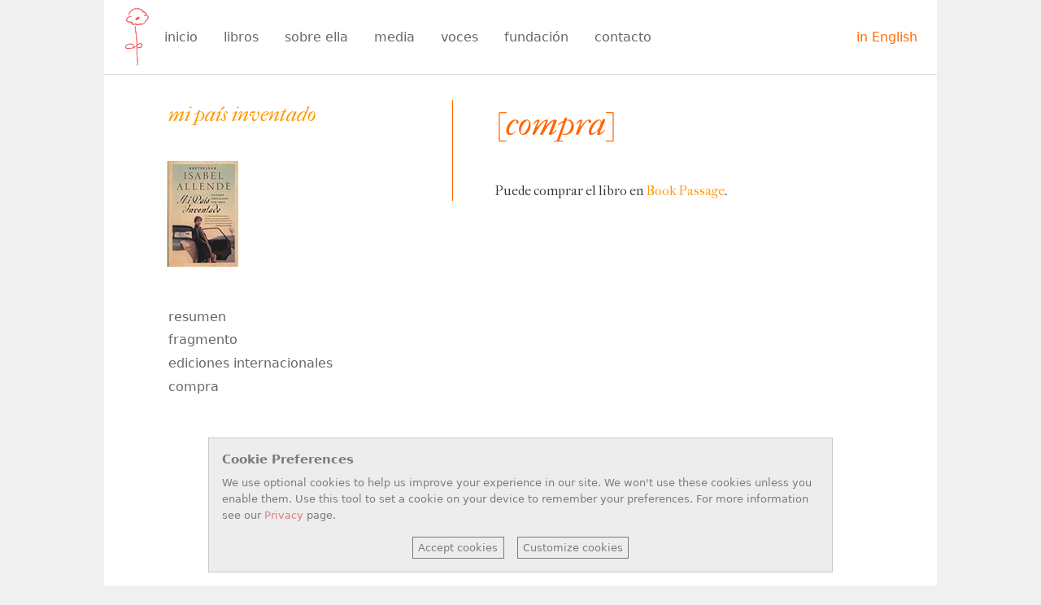

--- FILE ---
content_type: text/html; charset=UTF-8
request_url: https://www.isabelallende.com/es/book/invented/purchase
body_size: 17696
content:
<!doctype html><html class="no-js wf-loading" lang="en"><head>
<meta charset="utf-8"/><meta http-equiv="X-UA-Compatible" content="IE=edge"/><meta name="viewport" content="width=device-width, initial-scale=1, shrink-to-fit=no"/><link rel="shortcut icon" href="/favicon.ico" type="image/x-icon"/><link rel="icon" href="/favicon.ico" type="image/x-icon"/><title>Isabel Allende - Mi pa&iacute;s inventado</title>
<link rel="stylesheet" href="https://cdnjs.cloudflare.com/ajax/libs/font-awesome/4.7.0/css/font-awesome.min.css" />
<link rel="stylesheet" href="https://cdnjs.cloudflare.com/ajax/libs/fullcalendar/3.2.0/fullcalendar.min.css" />
<link rel="stylesheet" href="https://cdnjs.cloudflare.com/ajax/libs/fullcalendar/3.2.0/fullcalendar.print.min.css" media="print" />
<link rel="stylesheet" href="https://d14olia2s3pxux.cloudfront.net/assets/css/ia-styles-1e887ae4b5.min.css" />
<script async src="https://use.typekit.net/pdz7nam.js"
onerror="var h=document.documentElement;h.className=h.className.replace('wf-loading','wf-inactive');"
onload="try{Typekit.load({async:true})}catch(e){}"
></script><!--[if lt IE 9]><script src="https://oss.maxcdn.com/libs/html5shiv/3.7.0/html5shiv.js"></script><script src="https://oss.maxcdn.com/libs/respond.js/1.4.2/respond.min.js"></script><![endif]--></head>
<body class="page-book page-book-purchase"><div class="off-canvas-wrapper row column"><div class="off-canvas-wrapper-inner" data-off-canvas-wrapper>
<nav id="off_canvas_menu" class="off-canvas position-left" data-off-canvas data-content-scroll="false" data-auto-focus="false"><ul class="vertical menu" data-accordion-menu data-multi-open="false"><li><a href="/es/home">inicio</a></li><li><a class="arrow-r">libros<i class="fa fa-angle-down rotate-icon"></i></a><ul class="vertical menu nested">
<li data-book-key="pirata"><a href="/es/book/pirata" class="arrow-r">perla y el pirata<i class="fa fa-angle-down rotate-icon"></i></a></li>
<li data-book-key="emilia"><a href="/es/book/emilia" class="arrow-r">mi nombre es emilia del valle<i class="fa fa-angle-down rotate-icon"></i></a></li>
<li data-book-key="perla"><a href="/es/book/perla" class="arrow-r">perla la s&uacute;per perrita<i class="fa fa-angle-down rotate-icon"></i></a></li>
<li data-book-key="thewind"><a href="/es/book/thewind" class="arrow-r">el viento conoce mi nombre<i class="fa fa-angle-down rotate-icon"></i></a></li>
<li data-book-key="violeta"><a href="/es/book/violeta" class="arrow-r">violeta<i class="fa fa-angle-down rotate-icon"></i></a></li>
<li data-book-key="women"><a href="/es/book/women" class="arrow-r">mujeres del alma m&iacute;a<i class="fa fa-angle-down rotate-icon"></i></a></li>
<li data-book-key="petal"><a href="/es/book/petal" class="arrow-r">largo p&eacute;talo de mar<i class="fa fa-angle-down rotate-icon"></i></a></li>
<li data-book-key="winter"><a href="/es/book/winter" class="arrow-r">m&aacute;s all&aacute; del invierno<i class="fa fa-angle-down rotate-icon"></i></a></li>
<li data-book-key="ninfa"><a href="/es/book/ninfa" class="arrow-r">la ninfa de porcelana<i class="fa fa-angle-down rotate-icon"></i></a></li>
<li data-book-key="japanese"><a href="/es/book/japanese" class="arrow-r">el amante japon&eacute;s<i class="fa fa-angle-down rotate-icon"></i></a></li>
<li data-book-key="amor"><a href="/es/book/amor" class="arrow-r">amor<i class="fa fa-angle-down rotate-icon"></i></a></li>
<li data-book-key="ripper"><a href="/es/book/ripper" class="arrow-r">el juego de ripper<i class="fa fa-angle-down rotate-icon"></i></a></li>
<li data-book-key="maya"><a href="/es/book/maya" class="arrow-r">el cuaderno de maya<i class="fa fa-angle-down rotate-icon"></i></a></li>
<li data-book-key="island"><a href="/es/book/island" class="arrow-r">la isla bajo el mar<i class="fa fa-angle-down rotate-icon"></i></a></li>
<li data-book-key="thesum"><a href="/es/book/thesum" class="arrow-r">la suma de los d&iacute;as<i class="fa fa-angle-down rotate-icon"></i></a></li>
<li data-book-key="ines"><a href="/es/book/ines" class="arrow-r">in&eacute;s del alma mia<i class="fa fa-angle-down rotate-icon"></i></a></li>
<li data-book-key="zorro"><a href="/es/book/zorro" class="arrow-r">zorro<i class="fa fa-angle-down rotate-icon"></i></a></li>
<li data-book-key="forest"><a href="/es/book/forest" class="arrow-r">el bosque de los pigmeos<i class="fa fa-angle-down rotate-icon"></i></a></li>
<li data-book-key="kingdom"><a href="/es/book/kingdom" class="arrow-r">el reino del dragon de oro<i class="fa fa-angle-down rotate-icon"></i></a></li>
<li data-book-key="invented"><a href="/es/book/invented" class="arrow-r">mi pa&iacute;s inventado<i class="fa fa-angle-down rotate-icon"></i></a></li>
<li data-book-key="city"><a href="/es/book/city" class="arrow-r">la ciudad de las bestias<i class="fa fa-angle-down rotate-icon"></i></a></li>
<li data-book-key="portrait"><a href="/es/book/portrait" class="arrow-r">retrato en sepia<i class="fa fa-angle-down rotate-icon"></i></a></li>
<li data-book-key="daughter"><a href="/es/book/daughter" class="arrow-r">hija de la fortuna<i class="fa fa-angle-down rotate-icon"></i></a></li>
<li data-book-key="aphrodite"><a href="/es/book/aphrodite" class="arrow-r">afrodita<i class="fa fa-angle-down rotate-icon"></i></a></li>
<li data-book-key="paula"><a href="/es/book/paula" class="arrow-r">paula<i class="fa fa-angle-down rotate-icon"></i></a></li>
<li data-book-key="infinite"><a href="/es/book/infinite" class="arrow-r">el plan infinito<i class="fa fa-angle-down rotate-icon"></i></a></li>
<li data-book-key="stories"><a href="/es/book/stories" class="arrow-r">cuentos de eva luna<i class="fa fa-angle-down rotate-icon"></i></a></li>
<li data-book-key="evaluna"><a href="/es/book/evaluna" class="arrow-r">eva luna<i class="fa fa-angle-down rotate-icon"></i></a></li>
<li data-book-key="love"><a href="/es/book/love" class="arrow-r">de amor y de sombra<i class="fa fa-angle-down rotate-icon"></i></a></li>
<li data-book-key="house"><a href="/es/book/house" class="arrow-r">la casa de los esp&iacute;ritus<i class="fa fa-angle-down rotate-icon"></i></a></li>
</ul></li><li><a class="arrow-r">sobre ella<i class="fa fa-angle-down rotate-icon"></i></a><ul class="vertical menu nested"><li><a href="/es/bio">biograf&iacute;a</a></li><li><a href="/es/timeline">historia</a></li><li><a href="/es/calendar">calendario</a></li><li><a href="/es/family_album">album familiar</a></li><li><a href="/es/press_photos">fotos de prensa</a></li><li><a href="/es/publishers">editores</a></li><li><a href="/es/faq">preguntas frecuentes</a></li></ul></li><li><a class="arrow-r">media<i class="fa fa-angle-down rotate-icon"></i></a><ul class="vertical menu nested"><li><a href="https://facebook.com/isabelallende" target="_blank">facebook<i class="fa fa-external-link"></i></a></li><li><a href="http://instagram.com/allendeisabel" target="_blank">instagram<i class="fa fa-external-link"></i></a></li><li><a href="https://www.goodreads.com/author/show/2238.Isabel_Allende" target="_blank">goodreads<i class="fa fa-external-link"></i></a></li><li><a href="/es/videos">videos</a></li></ul></li><li><a class="arrow-r">voces<i class="fa fa-angle-down rotate-icon"></i></a><ul class="vertical menu nested"><li><a href="/es/musings">reflexiones</a></li><li><a href="/es/interview">entrevista</a></li><li class="menu-divider menu-text">discursos</li><li><a href="/es/words/tales_of_passion">cuentos de pasi&oacute;n</a></li><li><a href="/es/words/san_domenico_commencement">discurso de graduaci&oacute;n</a></li><li><a href="/es/words/hans_christian_andersen">hans christian andersen</a></li><li class="menu-divider menu-text">perspectivas</li><li><a href="/es/words/letter_to_paula">carta a paula</a></li><li><a href="/es/words/discovering_stories">descubriendo historias</a></li><li><a href="/es/words/wandering_spirits">esp&iacute;ritus errantes</a></li></ul></li><li><a href="http://isabelallende.org" target="_blank">fundaci&oacute;n<i class="fa fa-external-link"></i></a></li><li><a href="/es/contact">contacto</a></li><li class="lang-switch"><a href="/en/book/invented/purchase">in English</a></li></ul></nav> <nav id="off_canvas_book_menu" class="off-canvas position-right" data-off-canvas data-content-scroll="false" data-auto-focus="false"><ul class="vertical menu"><li><a href="/es/book/invented/summary">resumen</a></li><li><a href="/es/book/invented/excerpt">fragmento</a></li>
<li><a href="/es/book/invented/editions">ediciones internacionales</a></li><li><a href="/es/book/invented/purchase">compra</a></li></ul>
</nav>
<div id="on_canvas_menu_container" class="show-for-large" data-sticky-container><nav id="on_canvas_menu" class="top-bar sticky" data-sticky data-options="marginTop:0;"><div class="top-bar-title"><img class="flower" src="https://d14olia2s3pxux.cloudfront.net/assets/img/flower_red.png" width="34" height="75" /></div><ul class="dropdown menu top-bar-left" data-dropdown-menu><li><a href="/es/home">inicio</a></li><li class="has-submenu"><a href="/es/books">libros</a><ul class="vertical menu nested">
<li class="has-submenu" data-book-key="pirata"><a href="/es/book/pirata">perla y el pirata</a></li>
<li class="has-submenu" data-book-key="emilia"><a href="/es/book/emilia">mi nombre es emilia del valle</a></li>
<li class="has-submenu" data-book-key="perla"><a href="/es/book/perla">perla la s&uacute;per perrita</a></li>
<li class="has-submenu" data-book-key="thewind"><a href="/es/book/thewind">el viento conoce mi nombre</a></li>
<li class="has-submenu" data-book-key="violeta"><a href="/es/book/violeta">violeta</a></li>
<li class="has-submenu" data-book-key="women"><a href="/es/book/women">mujeres del alma m&iacute;a</a></li>
<li class="has-submenu" data-book-key="petal"><a href="/es/book/petal">largo p&eacute;talo de mar</a></li>
<li class="has-submenu" data-book-key="winter"><a href="/es/book/winter">m&aacute;s all&aacute; del invierno</a></li>
<li class="has-submenu" data-book-key="ninfa"><a href="/es/book/ninfa">la ninfa de porcelana</a></li>
<li class="has-submenu" data-book-key="japanese"><a href="/es/book/japanese">el amante japon&eacute;s</a></li>
<li class="has-submenu" data-book-key="amor"><a href="/es/book/amor">amor</a></li>
<li class="has-submenu" data-book-key="ripper"><a href="/es/book/ripper">el juego de ripper</a></li>
<li class="has-submenu" data-book-key="maya"><a href="/es/book/maya">el cuaderno de maya</a></li>
<li class="has-submenu" data-book-key="island"><a href="/es/book/island">la isla bajo el mar</a></li>
<li class="has-submenu" data-book-key="thesum"><a href="/es/book/thesum">la suma de los d&iacute;as</a></li>
<li class="has-submenu" data-book-key="ines"><a href="/es/book/ines">in&eacute;s del alma mia</a></li>
<li class="has-submenu" data-book-key="zorro"><a href="/es/book/zorro">zorro</a></li>
<li class="has-submenu" data-book-key="forest"><a href="/es/book/forest">el bosque de los pigmeos</a></li>
<li class="has-submenu" data-book-key="kingdom"><a href="/es/book/kingdom">el reino del dragon de oro</a></li>
<li class="has-submenu" data-book-key="invented"><a href="/es/book/invented">mi pa&iacute;s inventado</a></li>
<li class="has-submenu" data-book-key="city"><a href="/es/book/city">la ciudad de las bestias</a></li>
<li class="has-submenu" data-book-key="portrait"><a href="/es/book/portrait">retrato en sepia</a></li>
<li class="has-submenu" data-book-key="daughter"><a href="/es/book/daughter">hija de la fortuna</a></li>
<li class="has-submenu" data-book-key="aphrodite"><a href="/es/book/aphrodite">afrodita</a></li>
<li class="has-submenu" data-book-key="paula"><a href="/es/book/paula">paula</a></li>
<li class="has-submenu" data-book-key="infinite"><a href="/es/book/infinite">el plan infinito</a></li>
<li class="has-submenu" data-book-key="stories"><a href="/es/book/stories">cuentos de eva luna</a></li>
<li class="has-submenu" data-book-key="evaluna"><a href="/es/book/evaluna">eva luna</a></li>
<li class="has-submenu" data-book-key="love"><a href="/es/book/love">de amor y de sombra</a></li>
<li class="has-submenu" data-book-key="house"><a href="/es/book/house">la casa de los esp&iacute;ritus</a></li>
</ul></li><li class="has-submenu"><a>sobre ella</a><ul class="vertical menu nested"><li><a href="/es/bio">biograf&iacute;a</a></li><li><a href="/es/timeline">historia</a></li><li><a href="/es/calendar">calendario</a></li><li><a href="/es/family_album">album familiar</a></li><li><a href="/es/press_photos">fotos de prensa</a></li><li><a href="/es/publishers">editores</a></li><li><a href="/es/faq">preguntas frecuentes</a></li></ul></li><li class="has-submenu"><a>media</a><ul class="vertical menu nested media"><li><a href="https://facebook.com/isabelallende" target="_blank">facebook<i class="fa fa-external-link"></i></a></li><li><a href="http://instagram.com/allendeisabel" target="_blank">instagram<i class="fa fa-external-link"></i></a></li><li><a href="https://www.goodreads.com/author/show/2238.Isabel_Allende" target="_blank">goodreads<i class="fa fa-external-link"></i></a></li><li><a href="/es/videos">videos</a></li></ul></li><li class="has-submenu"><a>voces</a><ul class="vertical menu nested"><li><a href="/es/musings">reflexiones</a></li><li><a href="/es/interview">entrevista</a></li><li class="menu-divider menu-text">discursos</li><li><a href="/es/words/tales_of_passion">cuentos de pasi&oacute;n</a></li><li><a href="/es/words/san_domenico_commencement">discurso de graduaci&oacute;n</a></li><li><a href="/es/words/hans_christian_andersen">hans christian andersen</a></li><li class="menu-divider menu-text">perspectivas</li><li><a href="/es/words/letter_to_paula">carta a paula</a></li><li><a href="/es/words/discovering_stories">descubriendo historias</a></li><li><a href="/es/words/wandering_spirits">esp&iacute;ritus errantes</a></li></ul></li><li><a href="http://isabelallende.org" target="_blank">fundaci&oacute;n<i class="fa fa-external-link"></i></a></li><li><a href="/es/contact">contacto</a></li>
</ul><ul class="dropdown menu top-bar-right"><li class="lang-switch"><a href="/en/book/invented/purchase">in English</a></li></ul></nav> </div> <script id="book_submenu_template" type="text/template"><ul class="vertical menu nested"><li><a href="/es/book/{bk}/summary">resumen</a></li><li><a href="/es/book/{bk}/excerpt">fragmento</a></li><li><a href="/es/book/{bk}/editions">ediciones internacionales</a></li><li><a href="/es/book/{bk}/purchase">compra</a></li></ul></script>
<div class="off-canvas-content" data-off-canvas-content>
<div data-sticky-container><div class="title-bar hide-for-large sticky" data-sticky data-sticky-on="small" data-options="marginTop:0;"><div class="title-bar-left"><button class="menu-icon" type="button" data-open="off_canvas_menu"></button><span class="title-bar-title"><a href="/es/home">Isabel Allende</a></span></div>
<div class="title-bar-right"><button class="menu-icon" type="button" data-open="off_canvas_book_menu"></button></div>
<div class="topbar-breadcrumbs" aria-label="breadcrumbs" role="navigation"><ul class="breadcrumbs">
<li><a href="/es/books">libros</a></li>
<li><a href="/es/book/invented">mi pa&iacute;s inventado</a></li>
<li>compra</li>
</ul></div>
</div></div>
<div class="page-content">
<div class="row collapse"><div class="left-side large-5 columns show-for-large"><div class="page-sticky-container"><h4 class="book-title"><a href="/es/book/invented">mi pa&iacute;s inventado</a></h4><a href="/es/book/invented"><div class='page-icon' style='background:transparent url(https://d14olia2s3pxux.cloudfront.net/assets/books/covers/s/invented-es.jpg?441689) no-repeat scroll 0 0'></div></a><ul class="vertical nested menu book-sub-menu"><li><a href="/es/book/invented/summary">resumen</a></li><li><a href="/es/book/invented/excerpt">fragmento</a></li>
<li><a href="/es/book/invented/editions">ediciones internacionales</a></li><li><a href="/es/book/invented/purchase">compra</a></li></ul>
</div></div><div class="right-side large-7 columns">
<div class="row"><div class="large-10 large-offset-1 columns"><div class="show-for-large"><div class="bracketed-hdr purchase-hdr">[compra]</div></div><div class="book-section-content">Puede comprar el libro en <a target="_blank" href="http://bookpassage.com/search/apachesolr_search/isabel%20allende">Book Passage</a>.</div></div></div></div></div></div>
<footer class="page-footer text-center"><small>&copy; 2026, Isabel Allende &bull; Derechos reservados &bull; <a href="/es/privacy">Privacidad</a> </small></footer></div></div></div><script>
window.ia_cookie_strs = {
'title': 'Cookie Preferences',
'subtitle': 'Select cookies to accept',
'message': 'We use optional cookies to help us improve your experience in our site. We won\'t use these cookies unless you enable them. Use this tool to set a cookie on your device to remember your preferences. For more information see our <a href="/en/privacy">Privacy</a> page.',
'acceptBtnLabel': 'Accept cookies',
'advancedBtnLabel': 'Customize cookies',
'types': {
'essential': {
'type': 'Essential',
'description': 'These are cookies that are essential for the website to work correctly and do not contain any personal information.'
},
'analytics': {
'type': 'Analytics',
'description': 'Cookies related to site visits, browser types, etc.'
}
}
};
window.ia_home_photos_cnt = 38;
</script>
<script type="text/javascript" src="https://ajax.googleapis.com/ajax/libs/jquery/3.6.0/jquery.min.js"></script>
<script type="text/javascript" src="https://cdnjs.cloudflare.com/ajax/libs/foundation/6.8.1/js/foundation.min.js"></script>
<script type="text/javascript" src="https://d14olia2s3pxux.cloudfront.net/assets/js/ia-scripts-3ee4ab7257.min.js"></script>
</body></html>
